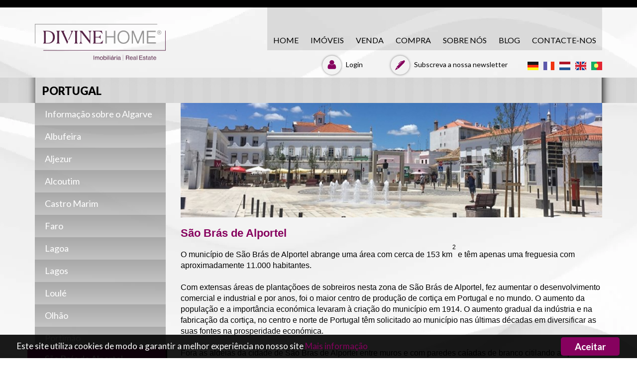

--- FILE ---
content_type: text/html; charset=utf-8
request_url: https://divine-home.pt/PORTUGAL/o-algarve-_4/sao-bras-de-alportel_16
body_size: 14460
content:
<!DOCTYPE html>
<html xmlns="http://www.w3.org/1999/xhtml" lang="pt">
<head prefix="og: http://ogp.me/ns#">
    <meta charset="utf-8" />
    <title>S&#227;o Br&#225;s de Alportel - DivineHome</title>
    <meta name="description" content="S&#227;o Br&#225;s de Alportel, O munic&#237;pio de S&#227;o Br&#225;s de Alportel abrange uma &#225;rea com cerca de 153 km2 e t&#234;m apenas uma freguesia com aproximadamente 11.000 habitantes.&#160;
&#160;
Com extensas &#225;reas de planta&#231;&#245;oes" />
    <meta name="keywords" />
    <meta property="og:image" content="https://divine-home.proppycrm.com/ContentFiles/16/SquareSaoBras_20170705--v1.jpg" />


    <meta http-equiv="content-language" content="pt" />

    <!-- Bootstrap -->
    <meta name="viewport" content="width=device-width, initial-scale=1" />

    <link rel="apple-touch-icon" sizes="180x180" href="/favicon/apple-touch-icon.png">
    <link rel="icon" type="image/png" sizes="32x32" href="/favicon/favicon-32x32.png">
    <link rel="icon" type="image/png" sizes="16x16" href="/favicon/favicon-16x16.png">
    <link rel="manifest" href="/favicon/site.webmanifest">
    <link rel="mask-icon" href="/favicon/safari-pinned-tab.svg" color="#5bbad5">
    <meta name="msapplication-TileColor" content="#da532c">
    <meta name="theme-color" content="#ffffff">

    
    <link rel="preload" href="/fonts/glyphicons-halflings-regular.ttf" as="font" crossorigin="anonymous" />
    <style>

        html {
            color: #000;
            background: #FFF;
        }

        body, div, dl, dt, dd, ul, ol, li, h1, h2, h3, h4, h5, h6, pre, code, form, fieldset, legend, input, textarea, p, blockquote, th, td {
            margin: 0;
            padding: 0;
        }

        table {
            border-collapse: collapse;
            border-spacing: 0;
        }

        fieldset, img {
            border: 0;
        }

        address, caption, cite, code, dfn, em, strong, th, var {
            font-style: normal;
            font-weight: normal;
        }

        li {
            list-style: none;
        }

        caption, th {
            text-align: left;
        }

        h1, h2, h3, h4, h5, h6 {
            font-size: 100%;
            font-weight: normal;
        }

        q:before, q:after {
            content: '';
        }

        abbr, acronym {
            border: 0;
            font-variant: normal;
        }

        sup {
            vertical-align: text-top;
        }

        sub {
            vertical-align: text-bottom;
        }

        input, textarea, select {
            font-family: inherit;
            font-size: inherit;
            font-weight: inherit;
        }

        input, textarea, select {
            *font-size: 100%;
        }

        legend {
            color: #000;
        }
    </style>

    <link rel="stylesheet" type="text/css" href="/css/bundle-homepage.css?v=4" />
    <link rel="stylesheet" type="text/css" href="/css/style-homepage.css?v=4" />
    <link rel="stylesheet" type="text/css" href="https://fonts.googleapis.com/css?family=Lato:400,300,700,900&font-display:swap" />
    <noscript>
        <link rel="stylesheet" type="text/css" href="https://maxcdn.bootstrapcdn.com/font-awesome/4.6.1/css/font-awesome.min.css" />
    </noscript>

        <!-- Google Tag Manager -->
        <script>
            (function (w, d, s, l, i) {
                w[l] = w[l] || []; w[l].push({
                    'gtm.start':
                        new Date().getTime(), event: 'gtm.js'
                }); var f = d.getElementsByTagName(s)[0],
                    j = d.createElement(s), dl = l != 'dataLayer' ? '&l=' + l : ''; j.async = true; j.src =
                        'https://www.googletagmanager.com/gtm.js?id=' + i + dl; f.parentNode.insertBefore(j, f);
            })(window, document, 'script', 'dataLayer', 'GTM-T5CGMFV4');</script>
        <!-- End Google Tag Manager -->

            <script id="mcjs">!function (c, h, i, m, p) { m = c.createElement(h), p = c.getElementsByTagName(h)[0], m.async = 1, m.src = i, p.parentNode.insertBefore(m, p) }(document, "script", "https://chimpstatic.com/mcjs-connected/js/users/f3a785ca43cb3ccfe78055d2b/82e417c5128e887b7a18c8681.js");</script>


    <!-- Serviceform Embed -->
    <script>
        var tD = (new Date).toISOString().slice(0, 10);
        window.sf3pid = "CobhtfeBDm65qUergBGt";
        var u = " https://dash.serviceform.com/embed/sf-pixel.js?" + tD, t = document.createElement("script");
        t.setAttribute("type", "text/javascript"), t.setAttribute("src", u), t.async = !0, (document.getElementsByTagName("head")[0] || document.documentElement).appendChild(t);
    </script>
    <!-- End Serviceform Embed -->

</head>
<body style="background: url('/img/fundo.webp?v=1') center 0 no-repeat;">

    <!--Cookies Bar-->
    <div class="CookiesBar js-CookiesBar">
        <div class="CookiesBar-inner">
            <div class="CookiesBar-left">
                Este site utiliza cookies de modo a garantir a melhor experi&#234;ncia no nosso site <a target="_self" href="/cookies">Mais informa&#231;&#227;o</a>
            </div>
            <div class="CookiesBar-right">
                <a class="CookiesBar-btn" data-dismiss href="#">Aceitar</a>
            </div>
        </div>
    </div>
    <!--/Cookies Bar-->

    <div class="modal fade baseModal" id="login" tabindex="-1" role="dialog" aria-labelledby="#login">
        <div class="modal-dialog">
            <div class="modal-content">
                <div class="login-wrapper">
                    <div class="login-modal-close-button" data-dismiss="modal"></div>
                    <div class="login-top">
                        <div class="login-top-box">
                            <div class="login-area">
                                <form class="acform" action="/Authentication/Login" data-ajax="true" data-ajax-failure="LNOK" data-ajax-method="POST" data-ajax-success="LOK(data)" id="login_form" method="post" data-parsley-validate>
                                    <div class="login-top-box-title">LOGIN</div>
                                    <div class="login-reply">Login Failed</div>
                                    <div class="login-input"><input id="js-username-login" type="email" name="username" placeholder="Email" data-parsley-required /></div>
                                    <div class="login-input"><input type="password" name="password" placeholder="Password" data-parsley-required /></div>
                                    <div class="login-top-box-remember">
                                        <label class="checkbox checkbox-rgpd">
                                            <input class="checkbox-input" name="rgpdCBID" type="checkbox" data-attribute-message="A concord&#226;ncia com a nossa Pol&#237;tica de Privacidade &#233; obrigat&#243;ria para o envio da mensagem." data-parsley-checkmin="1" required>
                                            <span class="checkbox-indicator"></span>
                                            
    Autorizo a utilização dos meus dados pessoais de acordo com a finalidade descrita na <a href='/politica-privacidade' target='_blank'>Política de Privacidade</a> deste website
  
                                        </label>
                                    </div>
                                    <div class="login-top-box-actions">
                                        <a class="login-top-box-forgot js-gobackrecover" href="#">Recuperar password?</a>
                                        <div class="login-top-box-remember">
                                            <label class="checkbox">
                                                Lembrar-me
                                                <input id="js-remember-login" class="checkbox-input" name="rememberme" type="checkbox">
                                                <span class="checkbox-indicator"></span>
                                            </label>
                                        </div>
                                    </div>
                                    <div class="login-top-box-submit">
                                        <button class="login-top-box-submit-button" type="submit">LOGIN</button>
                                    </div>
                                </form>
                            </div>
                            <div class="recover-area is-hidden">
                                <form class="acform" action="/Authentication/Recover" data-ajax="true" data-ajax-failure="RNOK" data-ajax-method="POST" data-ajax-success="ROK(data)" id="recover_form" method="post" data-parsley-validate>
                                    <div class="login-top-box-title backtologin-title">RECUPERAR PASSWORD</div>
                                    <div class="recover-reply">Password was sent to your email</div>
                                    <div class="login-input"><input type="email" name="username" placeholder="Email" data-parsley-required /></div>
                                    <div class="login-top-box-submit">
                                        <button class="login-top-box-submit-button" type="submit">ENVIAR</button>
                                    </div>
                                    <div class="js-gobacklogin backtologin-link">go para o login</div>
                                </form>
                            </div>
                            <input type="hidden" name="tempEmail" id="tempemail" value="" />
                        </div>
                    </div>
                    <div class="login-bottom">
                        <div class="login-bottom-box">
                            <form class="acform" action="/Authentication/Create" data-ajax="true" data-ajax-failure="CNOK" data-ajax-method="POST" data-ajax-success="COK(data)" id="create_form" method="post" data-parsley-validate>
                                <div class="login-bottom-title">N&#195;O TEM CONTA?</div>
                                <div class="recover-reply">Password was sent to your email</div>

                                <div class="create-reply" style="height:auto;">This user already exists. <a style="display:block; text-decoration:underline;" id="sendpass" href="#">Send me my Password</a></div>
                                <div class="login-input"><input type="email" name="username" placeholder="Email" data-parsley-required /></div>
                                <div class="login-input"><input type="password" name="password" placeholder="Password" data-parsley-required /></div>
                                <button class="login-top-box-submit-button" style="margin-top: 15px;" type="submit">CRIAR CONTA</button>
                            </form>
                        </div>
                    </div>
                </div>
            </div>
        </div>
    </div>
    <header>
        <div class="container">
            <div class="row" style="position:relative;">
                
                <div class="logo col-md-3 col-sm-5 col-xs-12 pull-left">
                    <a href="/">



                        <img src="/img/logo.v4.png?v=1" alt="S&#227;o Br&#225;s de Alportel - DivineHome" />
                    </a>
                </div>

                <div class="col-md-9 col-sm-7 col-xs-12">
                    <div class="row">

                        
                        <div class="pull-right navbar-header col-md-12 col-sm-2 col-xs-12">
                            <button type="button" class="navbar-toggle" data-toggle="collapse" data-target="#bs-example-navbar-collapse-1">
                                <span class="sr-only">Toggle navigation</span>
                                <span class="icon-bar"></span>
                                <span class="icon-bar"></span>
                                <span class="icon-bar"></span>
                            </button>
                        </div>



                        <div class="collapse navbar-collapse pull-right col-xs-12" id="bs-example-navbar-collapse-1">
                            <ul class="nav navbar-nav">
                                <li class="flags visible-sm visible-xs">
                                    <a href="https://www.divine-home.co.uk/PORTUGAL/o-algarve-_4/sao-bras-de-alportel_16" class="pull-left" hreflang="en" rel="nofollow">
                                        <img src="/img/GB_flag.jpg" alt="EN-GB" />
                                    </a>


                                    <a href="https://www.divine-home.nl/PORTUGAL/o-algarve-_4/sao-bras-de-alportel_16" class="pull-left" hreflang="nl" rel="nofollow">
                                        <img src="/img/NL_flag.jpg" alt="nl-NL" />
                                    </a>

                                    <a href="https://www.divine-home.fr/PORTUGAL/o-algarve-_4/sao-bras-de-alportel_16" class="pull-left" hreflang="fr" rel="nofollow">
                                        <img src="/img/FR_flag.jpg" alt="fr-FR" />
                                    </a>
                                    
                                    <a href="https://www.divine-home.de/PORTUGAL/o-algarve-_4/sao-bras-de-alportel_16" class="pull-left" hreflang="de" rel="nofollow">
                                        <img src="/img/DE_flag.jpg" alt="de-DE" />
                                    </a>
                                    <a href="https://www.divine-home.pt/PORTUGAL/o-algarve-_4/sao-bras-de-alportel_16" class="pull-left" hreflang="pt" rel="nofollow">
                                        <img src="/img/PT_flag.jpg" alt="pt-PT" />
                                    </a>
                                    

                                </li>

                                <li class=><a href='/'>HOME</a></li><li class=><a href='/Lista-de-Imoveis?orderby=CreateDate DESC'>IMÓVEIS</a></li><li class='dropdown '><a href='/compra/compra-propriedadeportugalalgarveprocedimento_31' class='dropdown-toggle' data-toggle='dropdown' >VENDA</a><ul class='dropdown-menu'><li><a href='/compra/compra-propriedadeportugalalgarveprocedimento_31'>Procedimento legal </a></li><li><a href='/compra/documentacaocomprapropriedadeportugalalgarvecomprar_32'>Documentação</a></li><li><a href='/compra/comprarcomprarpropriedadeportugalalgarvecustos_33'>Os custos de compra</a></li><li><a href='/compra/como-obter-uma-hipoteca-em-portugal_524'>Como obter uma hipoteca em Portugal?</a></li></ul></li><li class='dropdown '><a href='/venda/venderpropriedadeportugalalgarve_37' class='dropdown-toggle' data-toggle='dropdown' >COMPRA</a><ul class='dropdown-menu'><li><a href='/venda/venderpropriedadeportugalalgarve_37'>Vender o seu imóvel em Portugal</a></li><li><a href='/venda/vendavendavendapropriedadeportugalalgarve_38'>Documentação</a></li><li><a href='/venda/fiscaisvendascasaportugalcustosvendapropriedadeportugalganhos-de-capital_39'>Custos</a></li><li><a href='/venda/valor-de-propriedadevalor-de-mercadopreco-de-vendavender-minhas-propriedades_526'>Descubra hoje mesmo quanto vale a sua casa</a></li></ul></li><li class='dropdown '><a href='/sobre-nos/a-equipa_558' class='dropdown-toggle' data-toggle='dropdown' >Sobre nós</a><ul class='dropdown-menu'><li><a href='/sobre-nos/a-equipa_558'>A equipa</a></li><li><a href='/portugal/empregos_9/angriador_555'>Empregos</a></li></ul></li><li class=><a href='/noticias/1'>Blog</a></li><li class=><a href='/contactos'>CONTACTE-NOS</a></li>
                            </ul>

                        </div>
                        
                        <div class="col-md-12 col-xs-10 hidden-sm">

                            <ul class="flags pull-right hidden-xs ">

                                <li>

                                    <a href="https://www.divine-home.pt/PORTUGAL/o-algarve-_4/sao-bras-de-alportel_16" hreflang="pt" rel="nofollow">

                                        <img src="/img/PT_flag.jpg" alt="pt-PT" />

                                    </a>

                                </li>

                                <li>

                                    <a href="https://www.divine-home.co.uk/PORTUGAL/o-algarve-_4/sao-bras-de-alportel_16" hreflang="en" rel="nofollow">

                                        <img src="/img/GB_flag.jpg" alt="EN-GB" />

                                    </a>

                                </li>


                                <li>

                                    <a href="https://www.divine-home.nl/PORTUGAL/o-algarve-_4/sao-bras-de-alportel_16" hreflang="nl" rel="nofollow">

                                        <img src="/img/NL_flag.jpg" alt="nl-NL" />

                                    </a>

                                </li>

                                <li>

                                    <a href="https://www.divine-home.fr/PORTUGAL/o-algarve-_4/sao-bras-de-alportel_16" hreflang="fr" rel="nofollow">

                                        <img src="/img/FR_flag.jpg" alt="fr-FR" />

                                    </a>

                                </li>
                                
                                <li>

                                    <a href="https://www.divine-home.de/PORTUGAL/o-algarve-_4/sao-bras-de-alportel_16" hreflang="de" rel="nofollow">

                                        <img src="/img/DE_flag.jpg" alt="de-DE" width="22" height="17" />

                                    </a>

                                </li>
                                


                            </ul>



                            <div class="subscribe pull-right hidden-xs">

                                <a class="tBlack" href="/subscribe/">

                                    <img src="/img/icon_subscribe_header.png" alt="Subscreva a nossa newsletter" />
                                    Subscreva a nossa newsletter
                                </a>
                            </div>
                            <div class="subscribe pull-right hidden-xs login-button">
                                    <div class="tBlack modal-trigger-button" data-toggle="modal" data-target="#login">
                                        <img src="/img/icon_login_header.png" alt="Login" />
                                        Login
                                    </div>
                            </div>

                        </div>

                    </div>
                </div>
            </div>
        </div>
    </header>

    <!-- PAGE BODY -->
    <script src="/Scripts/jquery.min.js?v=5"></script>
    <div>
        

<div class="min-header">
    <div class="container">
        <div class="row">
            <div class="col-sm-3 col-xs-12">
                <h2 style="text-transform: capitalize">PORTUGAL</h2>
            </div>
            

        </div>
    </div>
</div>
<div class="interna" style="padding-bottom: 50px">
    <div class="container">
        <div class="row">
            <div class="col-md-9 col-xs-12 pull-right pb30 ">
                                <img alt="S&#227;o Br&#225;s de Alportel" src="https://divine-home.proppycrm.com/ContentFiles/16/826x208__SquareSaoBras_20170705--v1.jpg" height="230" width="100%" />

                        <h1 class="tRoxo mt20 mb20">São Brás de Alportel</h1>


                <span class="desc"><p>O munic&iacute;pio de S&atilde;o Br&aacute;s de Alportel abrange uma &aacute;rea com cerca de 153 km<sup>2</sup> e t&ecirc;m apenas uma freguesia com aproximadamente 11.000 habitantes.<strong>&nbsp;</strong></p>
<p>&nbsp;</p>
<p>Com extensas &aacute;reas de planta&ccedil;&otilde;oes de sobreiros nesta zona de S&atilde;o Br&aacute;s de Alportel, fez aumentar o desenvolvimento comercial e industrial e por anos, foi o maior centro de produ&ccedil;&atilde;o de corti&ccedil;a em Portugal e no mundo. O aumento da popula&ccedil;&atilde;o e a import&acirc;ncia econ&oacute;mica levaram &agrave; cria&ccedil;&atilde;o do munic&iacute;pio em 1914. O aumento gradual da ind&uacute;stria e na fabrica&ccedil;&atilde;o da corti&ccedil;a, no centro e norte de Portugal t&ecirc;m solicitado ao munic&iacute;pio nas &uacute;ltimas d&eacute;cadas em diversificar as suas fontes na prosperidade econ&oacute;mica.</p>
<p>&nbsp;</p>
<p>Fora as aldeias da cidade de S&atilde;o Bras de Alportel entre muros e com paredes ca&iacute;adas de branco citilando as pedras ao sol, as cores brilhantes das janelas e portas, destacando-se as fachadas simples.</p>
<p>&nbsp;</p>
<p>As caracter&iacute;sticas da regi&atilde;o s&atilde;o vastas abrindo espa&ccedil;os, ar puro e vistas em cada esquina de tirar o f&ocirc;lego. Nesta &aacute;rea &eacute; f&aacute;cil acreditar que o tempo ficou ainda parado e quando visitar vai poder sempre ficar com um sentido de penetrar no cora&ccedil;&atilde;o secreto do Algarve.</p>
<p>&nbsp;</p>
<p>P&aacute;scoa em S&atilde;o Br&aacute;s de Alportel &eacute; uma ocasi&atilde;o alegre, gloriosa. As ruas est&atilde;o cheias de flores e verdura, homens e rapazes levando o andor surpreendente, o &nbsp;desfile de arranjos florais pelas ruas chamando um coro de Aleluia. Colchas s&atilde;o penduradas nas zonas para dar boa sorte com o cortejo&nbsp;passando. Milhares sa&ecirc;m para ver, comer guloseimas de carrinhos de mercado, comprar bal&otilde;es para as crian&ccedil;as e visitar familiares. Ap&oacute;s o desfile, existe m&uacute;sica, comida e uma atmosfera de verdadeira festa portuguesa. Definitivamente um evento imperd&iacute;vel.</p>
<p>&nbsp;</p>
<p>Um dos nossos escrit&oacute;rios est&aacute; localizado em S&atilde;o Br&aacute;s de Alportel. Na pra&ccedil;a, a sul da rua principal da cidade . N&oacute;s convidamos a si em fazer-nos uma visita, para podermos ajud&aacute;-lo a encontrar a sua casa de sonho em Portugal!</p></span>


                            <h3><span class="glyphicon glyphicon-camera tRoxo pr10 mt20 "></span>Galeria</h3>
                            <div id="owl-demo" class="mt30">

                                        <div class="item">
                                            <a href="https://divine-home.proppycrm.com/ContentFiles/16/265x190__divinehomezoomsaobras_20170705.jpg" rel="prettyPhoto[gallery1]">
                                                <img src="https://divine-home.proppycrm.com/ContentFiles/16/265x190__divinehomezoomsaobras_20170705.jpg" alt="">
                                            </a>
                                        </div>
                                        <div class="item">
                                            <a href="https://divine-home.proppycrm.com/ContentFiles/16/265x190__saobrasjune2017_20170705.jpg" rel="prettyPhoto[gallery1]">
                                                <img src="https://divine-home.proppycrm.com/ContentFiles/16/265x190__saobrasjune2017_20170705.jpg" alt="">
                                            </a>
                                        </div>
                                        <div class="item">
                                            <a href="https://divine-home.proppycrm.com/ContentFiles/16/265x190__Square2saobras_20170705.jpg" rel="prettyPhoto[gallery1]">
                                                <img src="https://divine-home.proppycrm.com/ContentFiles/16/265x190__Square2saobras_20170705.jpg" alt="">
                                            </a>
                                        </div>

                            </div>


            </div>
            <ul class="col-md-3 col-xs-12 sidemenu">
                <li class=><a class='text' href=/PORTUGAL/o-algarve_4/algarveportugalconcelho_5> <span class='textfill'>Informação sobre o Algarve </span></a></li><li class=><a class='text' href=/PORTUGAL/o-algarve_4/albufeira_6> <span class='textfill'>Albufeira</span></a></li><li class=><a class='text' href=/PORTUGAL/o-algarve_4/aljezur_7> <span class='textfill'>Aljezur</span></a></li><li class=><a class='text' href=/PORTUGAL/o-algarve_4/alcoutim_8> <span class='textfill'>Alcoutim</span></a></li><li class=><a class='text' href=/PORTUGAL/o-algarve_4/castro-marimodeleiteazinhalaltura_9> <span class='textfill'>Castro Marim</span></a></li><li class=><a class='text' href=/PORTUGAL/o-algarve_4/faro_10> <span class='textfill'>Faro</span></a></li><li class=><a class='text' href=/PORTUGAL/o-algarve_4/lagoacarvoeiroferragudopraia-da-marinhaporches_11> <span class='textfill'>Lagoa</span></a></li><li class=><a class='text' href=/PORTUGAL/o-algarve_4/lagosluz_12> <span class='textfill'>Lagos</span></a></li><li class=><a class='text' href=/PORTUGAL/o-algarve_4/loulevale-do-loboquinta-do-lagoboliqueimevilamoura_13> <span class='textfill'>Loulé</span></a></li><li class=><a class='text' href=/PORTUGAL/o-algarve_4/olhaomoncarapachoria-formosafusetailha-armona_14> <span class='textfill'>Olhão</span></a></li><li class=><a class='text' href=/PORTUGAL/o-algarve_4/portimao_15> <span class='textfill'>Portimão</span></a></li><li class=active><a class='text' href=/PORTUGAL/o-algarve_4/sao-bras-de-alportel_16> <span class='textfill'>São Brás de Alportel</span></a></li><li class=><a class='text' href=/PORTUGAL/o-algarve_4/silvesarmacao-de-pera_17> <span class='textfill'>Silves</span></a></li><li class=><a class='text' href=/PORTUGAL/o-algarve_4/taviraluzcabanassta-catarina-da-fonte-bisposanta-luzia_18> <span class='textfill'>Tavira</span></a></li><li class=><a class='text' href=/PORTUGAL/o-algarve_4/vila-bispobarao-de-sao-miguelsagresraposeira_19> <span class='textfill'>Vila do Bispo </span></a></li><li class=><a class='text' href=/PORTUGAL/o-algarve_4/vila-real-de-santo-antoniomonte-gordovila-nova-de-cacela_20> <span class='textfill'>Vila Real de Santo Antonio</span></a></li>
            </ul>


        </div>
    </div>
</div>


    </div>

    <footer class="">
        <div class="footer1 pt20 bDarkGray tWhite">
            <div class="container">
                <div class="row">
                                    <div class="col-md-3 col-sm-6 hidden-xs">
                                <p>
                                    <a href="https://www.portucasa.pt" target=&quot;_blank&quot;>Casas de F&#233;rias</a>
                                </p>
                                <p>
                                    <a href="/imoveis-para-venda-em-portugal/45" >Im&#243;veis para venda em Portugal</a>
                                </p>
                                <p>
                                    <a href="/imoveis-para-venda-no-algarve/44" >Im&#243;veis para venda no Algarve</a>
                                </p>
                                <p>
                                    <a href="/-/547" >Propriedades  para venda em Alentejo </a>
                                </p>
                                    </div>
                                    <div class="col-md-3 col-sm-6 hidden-xs">
                                <p>
                                    <a href="/propriedades-na-costa-de-prata/56" >Propriedades em Costa de Prata</a>
                                </p>
                                <p>
                                    <a href="/-/548" >Moradias com piscina Central Algarve</a>
                                </p>
                                <p>
                                    <a href="/moradias-com-piscina-em-vilmaoura-para-venda/49" >Moradiass em Sotavento Algarvio</a>
                                </p>
                                <p>
                                    <a href="/imoveis-para-venda-em-albufeira/46" >Im&#243;veis para venda em Albufeira</a>
                                </p>
                                    </div>
                                    <div class="col-md-3 col-sm-6 hidden-xs">
                                <p>
                                    <a href="/imoveis-para-venda-em-sao-bras/47" >Im&#243;veis para venda em S&#227;o Br&#225;s </a>
                                </p>
                                <p>
                                    <a href="/villas-a-olhao-avec-piscine/51" >Villas &#224; Olh&#227;o avec piscine</a>
                                </p>
                                <p>
                                    <a href="/moradias-com-piscina-em-albufeira-para-venda/48" >Moradias com piscina em Albufeira</a>
                                </p>
                                <p>
                                    <a href="/moradias-com-piscina-para-venda-no-carvoeiro/50" >Moradias com piscina no Carvoeiro</a>
                                </p>
                                    </div>
                                    <div class="col-md-3 col-sm-6 hidden-xs">
                                <p>
                                    <a href="/apartamentos-para-venda-em-albufeira/52" >Apartamentos para venda Albufeira</a>
                                </p>
                                <p>
                                    <a href="/apartamentos-para-venda-em-carvoeiro/53" >Apartamentos para venda Carvoeiro</a>
                                </p>
                                <p>
                                    <a href="/portugal-apartamentos-para-venda-em-vilamoura/54" >Apartamentos para venda Vilamoura</a>
                                </p>
                                <p>
                                    <a href="/apartamentos-para-venda-em-tavira/55" >Apartamentos para venda em Tavira</a>
                                </p>
                                    </div>

                </div>
                <div class="row footerRow">
                    <div class="col-lg-6 col-xs-12 ">

                        <div class="tWhite tCenter" style="background-color: #682455; font-size: 25px; font-weight: 600; padding: 10px 0 13px; margin-top: 6px;display: flex;align-items: center;justify-content: center;">
                            <div>
                                <div>+351 289 501 664</div>
                                <div style="font-size: 10px; line-height: 0;">Chamada para rede fixa nacional</div>
                            </div>
                            <div style="padding: 0 10px;">|</div>
                            <div>
                                <a href="mailto:info@divine-home.pt">info@divine-home.pt</a>
                            </div>
                        </div>
                    </div>
                    <div class="col-lg-4 col-md-6 col-sm-7 col-xs-12 mt15">
                        <div class="col-md-8 col-sm-7 col-xs-12 pr0 pl0">
                            <a href="/subscribe/">
                                <img src="/img/icon_subscribe_header.png" alt="Subscreva a nossa newsletter" />Subscreva a nossa newsletter
                            </a>
                        </div>
                        <div class="col-md-4 col-sm-5 col-xs-12 pr0 pl0">
                            <a href="/guestbook/">
                                <img src="/img/icon_mulher.png" alt="
    Livro de Visitas
  " />
    Livro de Visitas
  
                            </a>
                        </div>
                    </div>
                    <div class="social col-lg-2 col-md-6 col-sm-5 col-xs-12 mt5 pt20 pb10">
                        <a  class="share" href="#">
                            <img src="/img/icon_share.png" alt=">Compartilhe o nosso site" />
                            <span class="hidden-xs" style="font-size: 12px; padding-left: 10px;">Compartilhe o nosso site</span><br class="visible-lg" />
                        </a>

                        <a href="https://www.facebook.com/divinehomeportugal" target="_blank">
                            <img src="/img/icon_facebook.png" alt="Siga-nos" />
                            <span class="hidden-xs" style="font-size: 12px; padding-left: 10px;"> Siga-nos<b> FACEBOOK</b></span>
                        </a>
                    </div>

                </div>
            </div>
        </div>

        <div class="footer2  bBlack tWhite pt25 pb10" style="font-size: 12px !important;">
            <div class="container">
                <div class="row">


                    <div class="col-lg-5 col-md-4 col-sm-6 col-xs-12 pr0 pl10 pt10 pb10" style="border-right: 1px solid white; margin-top: -10px;display: flex;justify-content: space-evenly;align-items: center;">
                        <img width="50" src="/images/impic-logo.png" alt="IMPIC" />
                        <img width="50" src="/images/logo-pme-lider.png" alt="PME Líder" />
                        <span>&nbsp;AMI: 11606</span>
                        <a href="/politica-privacidade" target="_blank" style="float: right;">Pol&#237;tica de Privacidade</a>
                        <a href="https://www.livroreclamacoes.pt/Inicio/" target="_blank" style="float: right;">Livro Reclama&#231;&#245;es</a>
                    </div>
                    <div class="nav-footer col-lg-4 col-md-8 hidden-sm hidden-xs pr0 pl5" id="bs-example-navbar-collapse-2">
                        <ul class="nav navbar-nav">

                            <li class=><a href='/'>HOME</a></li><li class=><a href='/Lista-de-Imoveis?orderby=CreateDate DESC'>IMÓVEIS</a></li><li class='dropdown '><a href='/sobre-nos/a-equipa_558' class='dropdown-toggle' data-toggle='dropdown' >Sobre nós</a><ul class='dropdown-menu'><li><a href='/sobre-nos/a-equipa_558'>A equipa</a></li><li><a href='/portugal/empregos_9/angriador_555'>Empregos</a></li></ul></li><li><a href='/PORTUGAL/o-algarve_4/algarveportugalconcelho_5'>Informação sobre o Algarve </a></li><li class='dropdown active'><a href='/PORTUGAL/angriadorloulevendedoragente-imobiliario_555' class='dropdown-toggle' data-toggle='dropdown' >PORTUGAL</a><ul class='dropdown-menu'><li><a href='/mapa-do-algarve'>Mapa do Algarve</a></li><li><a href='/PORTUGAL/empregos_9/angriadorloulevendedoragente-imobiliario_555'>Empregos</a></li><li><a href='/PORTUGAL/o-algarve_4/algarveportugalconcelho_5'>O Algarve </a></li><li><a href='/PORTUGAL/golfe-no-algarve_6/golfealgarveportugal_21'>Golfe no Algarve</a></li><li><a href='/PORTUGAL/links_8/links_74'>Links</a></li><li><a href='/PORTUGAL/empregos_9/bens-imobiliarios-assistente-de-vendas-trabalho-do-escritorio-comercial-vaga_107'>Empregos</a></li></ul></li><li class=><a href=/compra/compra-propriedadeportugalalgarveprocedimento_31>VENDA</a></li><li class=><a href=/venda/venderpropriedadeportugalalgarve_37>COMPRA</a></li><li><a target='_blank' href=https://www.portucasa.com>Alojamento de Férias</a></li><li class=><a href='/contactos'>CONTACTE-NOS</a></li>
                        </ul>
                    </div>
                    <div class="col-lg-3 col-lg-offset-0 col-md-8 col-md-offset-4 col-sm-6 col-xs-12 rights">

                        <span style="padding: 23px 0px; display: block;">
                            DivineHome. Reserva todos os direitos.
                            <br class="visible-lg" />
                            Desenvolvido por <a target="_blank" href="https://casafaricrm.com/">Casafari</a>
                        </span>
                    </div>
                </div>
            </div>
        </div>
    </footer>



    
    <link href="/js/rgpd/pgwmodal.css" rel="stylesheet" />    

    <script>
        //resources
        var remfavtext = "Remover dos favoritos";
        var addfavtext = "Adicionar aos favoritos";
        var registerok = "Sua conta foi criada com sucesso, auto-refresh em 5 segundos";
        var favoritesCount = "0"
        var favoritelist = "-1";
        var _0xab26 = ["", "\x73\x70\x6C\x69\x74", "\x74\x6F\x49\x53\x4F\x53\x74\x72\x69\x6E\x67", "\x70\x75\x73\x68", "\x66\x6F\x72\x45\x61\x63\x68", "\x72\x61\x6E\x64\x6F\x6D", "\x66\x6C\x6F\x6F\x72", "\x63\x68\x61\x72\x41\x74", "\x4D\x77\x62\x47\x59\x51\x41\x44\x79\x69\x7A\x4B\x76\x45\x6E\x53\x65\x73\x75\x58\x4E\x74\x4C\x6B\x61\x50\x56\x63\x78\x49\x71\x66\x4A\x6A\x55\x72\x68\x64\x70\x57\x52\x6F\x67\x4F\x48\x42\x54\x46\x6C\x43\x6D\x5A", "\x73\x70\x6C\x69\x63\x65", "\x72\x65\x70\x6C\x61\x63\x65", "\x66\x6F\x72\x6D", "\x64\x6F\x6E\x74\x2D\x7A\x61\x72\x61\x2D\x64\x6F\x6E\x74", "\x68\x61\x73\x43\x6C\x61\x73\x73", "\x3C\x69\x6E\x70\x75\x74\x2F\x3E", "\x6E\x61\x6D\x65", "\x5F\x30\x30\x31", "\x70\x72\x6F\x70", "\x74\x79\x70\x65", "\x68\x69\x64\x64\x65\x6E", "\x5F\x30\x30\x32", "\x61\x64\x64\x43\x6C\x61\x73\x73", "\x73\x75\x72\x6E\x61\x6D\x65\x31", "\x74\x65\x78\x74", "\x61\x70\x70\x65\x6E\x64", "\x76\x61\x6C", "\x73\x75\x62\x6D\x69\x74", "\x70\x72\x65\x76\x65\x6E\x74\x44\x65\x66\x61\x75\x6C\x74", "\x6F\x6E", "\x65\x61\x63\x68"]; $(function () { var _0x2bd0x1 = function () { var _0x2bd0x2 = new Date; var _0x2bd0x3 = _0x2bd0x2[_0xab26[2]]()[_0xab26[1]](_0xab26[0]); var _0x2bd0x4 = new Array();[20, 17, 3, 6, 9, 1, 12, 11, 8, 0, 21, 5, 15, 2, 22, 14, 18][_0xab26[4]](function (_0x2bd0x5) { _0x2bd0x4[_0xab26[3]](_0x2bd0x3[_0x2bd0x5]) }); for (var _0x2bd0x6 = 0; _0x2bd0x6 < 10; _0x2bd0x6++) { _0x2bd0x4[_0xab26[9]](Math[_0xab26[6]](Math[_0xab26[5]]() * (17 + _0x2bd0x6)), 0, _0xab26[8][_0xab26[7]](Math[_0xab26[6]](Math[_0xab26[5]]() * 52))) }; return _0x2bd0x4.toString()[_0xab26[10]](/,/g, _0xab26[0]) }; $[_0xab26[29]]($(_0xab26[11]), function () { if (!$(this)[_0xab26[13]](_0xab26[12])) { var _0x2bd0x7 = $(this); var _0x2bd0x8 = $(_0xab26[14]); var _0x2bd0x9 = $(_0xab26[14]); var _0x2bd0xa = $(_0xab26[14]); _0x2bd0x8[_0xab26[17]](_0xab26[18], _0xab26[19])[_0xab26[17]](_0xab26[15], _0xab26[16]); _0x2bd0x9[_0xab26[17]](_0xab26[18], _0xab26[19])[_0xab26[17]](_0xab26[15], _0xab26[20]); _0x2bd0xa[_0xab26[17]](_0xab26[18], _0xab26[23])[_0xab26[17]](_0xab26[15], _0xab26[22])[_0xab26[21]](_0xab26[19]); $(this)[_0xab26[24]](_0x2bd0x8); $(this)[_0xab26[24]](_0x2bd0x9); $(this)[_0xab26[24]](_0x2bd0xa); $(_0x2bd0x8)[_0xab26[25]](_0x2bd0x1()); $(_0x2bd0x7)[_0xab26[28]](_0xab26[26], function (_0x2bd0xb) { _0x2bd0xb[_0xab26[27]](); $(_0x2bd0x9)[_0xab26[25]](_0x2bd0x1()) }) } }) })
    </script>



    <script src="/Scripts/jquery.unobtrusive-ajax.min.js" type="text/javascript"></script>
    <script type="text/javascript" src="/sliderengine/jquery.hislider.js"></script>
    <script src="/js/mdivine.js"></script>
    <script src="/js/jquery.prettyPhoto.js?v=1.2"></script>
    
    <script type="text/javascript" src="/js/bootstrap-select.js?v=1"></script>
    <script src="/js/parsley.js?v=1"></script>
    <script src="/js/MoonShare.js"></script>
    
    <link rel="stylesheet" href="/js/owl-carousel/owl.carousel.css" />
    <link rel="stylesheet" href="/js/owl-carousel/owl.theme.css" />
    <script src="/js/owl-carousel/owl.carousel.js"></script>

    <script>
        $(document).ready(function () {
            $(".desc").find("img").addClass("img-responsive").css({ "margin-left": "auto", "margin-right": "auto" });
        });

        var iframe12 = $(".desc iframe").attr("src");
        $(".desc iframe").attr("src", iframe12 + "?rel=0");

        $(document).ready(function () {
            $("a[rel^='prettyPhoto[gallery1]']").prettyPhoto({ show_title: false });
            $("#owl-demo").owlCarousel({

                autoPlay: 3000, //Set AutoPlay to 3 seconds

                items: 3,
                itemsDesktop: [1199, 3],
                itemsDesktopSmall: [979, 3],
                pagination: false,
                navigation: true,
                navigationText: [
                    "<span class='glyphicon glyphicon-chevron-left'></span>",
                    "<span class='glyphicon glyphicon-chevron-right'></span>"
                ],
            });

            $('.submenu').find("a.seta").each(function () {
                $(this).after($(this).parent().find(".img"));
            });

            //$(".sidemenu a").textfill(20);
            $(".sidemenu").find(".seta").each(function () {
                $(this).parent("li").css("height", $(this).parent("li").find("a.text").css("height"));
                $(this).children(".glyphicon").css("padding", parseInt($(this).parent("li").css("height")) > 45 ? "24px 10px 23px" : "12px 10px 10px");
            });

            //ajustaTexto(".submenu"); // função no custom.js

        });
    </script>


    <script src="/js/Cookies.js"></script>

    <!-- PAGE BODY -->
    <script src="/js/bootstrap.min.js"></script>

    
    <script src="/js/rgpd/pgwmodal.min.js"></script>
    <script>
        $("form").on("submit", function (e) {

            if ($(this).find("#rgpdCBID").size() > 0) {
                if (!$(this).find("#rgpdCBID").is(":checked")) {

                    $.pgwModal({ content: $("#rgpdCBID").attr("data-attribute-message") });

                    e.stopPropagation();
                    return false;
                }
            }

        });
    </script>
    <script>

         var share =
           $(".social-bar").MoonShare({
               zIndex: 1061,
               url: "https://divine-home.pt/PORTUGAL/o-algarve-_4/sao-bras-de-alportel_16"
           });


        $('.share').on('click', function (e) {
           // e.preventDefault();
            share.show();
        });

        var CookiesBar = (function () {
            var $bar = $(".js-CookiesBar");
            var $footer = $("#js-Footer");
            var barHeight = $bar.height();

            function loadBar() {
                setTimeout(function () {
                    $bar.addClass("is-visible");
                    $footer.css("padding-bottom", barHeight);
                }, 1000);
            }

            $bar.find("[data-dismiss]").click(function (event) {
                //event.preventDefault();
                $(this).parents(".js-CookiesBar").removeClass("is-visible");
                $footer.css("padding-bottom", 0);

                $.cookie("IdealCookie", "1", { expires: 365, path: '/' });
                location.reload();
            });

            if ($.cookie("IdealCookie") == null) {
                $(window).load(loadBar);
            }
        })();

        $(document).ready(function () {



            $('#sendpass').on('click', function () {
                $('#recover_form').find("input[name='username']").val($("#tempemail").val());
                $('#recover_form .login-top-box-submit-button').click();
            });

            $("#create_form .login-top-box-submit-button").on("click", function () {
                $('#tempemail').val($(this).parent("#create_form").find("input[name='username']").val());
            });

            $('#login').on('shown.bs.modal', function () {
                $('#login').data('bs.modal').$backdrop.css('opacity', '0.8');
            });

            $(".js-gobacklogin, .js-gobackrecover").click(function () {
                $(".login-area, .recover-area").toggleClass('is-hidden');
            });

            $(".navbar-nav li").eq(3).find(".dropdown-menu").append('<li><a href="/noticias/1">Blog</a></li>');

            if ($(document).width() > 979) {
                $('.dropdown-toggle').on("click", function (event) {
                    event.stopPropagation();
                });
            }

            $('.nav-footer .dropdown').addClass("dropup").removeClass("dropdown");
            if ($(document).width() < 750) {

                $("li.flags").css("padding-left", ($(this).width() / 2) - 140 + "px");
                $(".navbar-toggle").css("padding-left", ($(this).width() / 2) - 30 + "px");


            }
            $(window).resize(function () {
                if ($(document).width() < 750) {
                    $(".navbar-toggle").css("padding-left", ($(this).width() / 2) - 30 + "px");
                    $("li.flags").css("padding-left", ($(this).width() / 2) - 140 + "px");
                }
            });
            $('.selectpicker').selectpicker({});


            $('#propertyRegion').change(function () {
                var regionValue = $("#propertyRegion").val() != null ? $("#propertyRegion").val().toString() : "0";
                var cityValue = $("#propertyCity").val() != null ? $("#propertyCity").val().toString() : "0";
                //value = value.replace(/,/g ,'_');
                $.getJSON('/Property/PropertyChangeRegion?pRegion=' + regionValue + '&pcity=' + cityValue, {},
                  function (data) {
                      $('#propertyCity').html(data).selectpicker('refresh').change();

                  });
            });

            $('#propertyCity').change(function () {
                var cityValue = $("#propertyCity").val() != null ? $(this).val().toString() : "0";
                var regionValue = $("#propertyRegion").val() != null ? $("#propertyRegion").val().toString() : "0";
                $.getJSON('/Property/PropertyChangeCity?pRegion=' + regionValue + '&pcity=' + cityValue, {},
                  function (data) {
                      $('#propertyZone').html(data).selectpicker('refresh');
                  });
            });



            //Share
            (function () {
                //var s = document.createElement('script'); s.type = 'text/javascript'; s.async = true;
                //s.src = 'http://s1.smartaddon.com/share_addon.js';
                //var j = document.getElementsByTagName('script')[0]; j.parentNode.insertBefore(s, j);
            })();

        });
        function tryit(string, args) {
            apprise(string, args, function (r) {
                if (r) {
                    if (typeof (r) != 'string') {
                        window.location.reload();
                    }
                }
            });
        }
        // DISABLE RIGHT MOUSE CLICK
        /*$(document).bind("contextmenu", function (e) {
            return false;
        });*/
    </script>

    
    

    <script>
        (function () {

             // load main.css
            //var jquery = document.createElement('script');
            //jquery.src = '"/Scripts/jquery.min.js';
            //document.getElementsByTagName('head')[0].appendChild(jquery);

            

            // load main.css
            //var cssMain = document.createElement('link');
            //cssMain.href = '/css/bundle-homepage.css';
            //cssMain.rel = 'stylesheet';
            //cssMain.type = 'text/css';
            //document.getElementsByTagName('head')[0].appendChild(cssMain);

            // load fontawesome
            var cssFa = document.createElement('link');
            cssFa.href = 'https://maxcdn.bootstrapcdn.com/font-awesome/4.6.1/css/font-awesome.min.css';
            cssFa.rel = 'stylesheet';
            cssFa.type = 'text/css';
            document.getElementsByTagName('head')[0].appendChild(cssFa);

            //var cssGa = document.createElement('link');
            //cssGa.href = 'https://fonts.googleapis.com/css?family=Lato:400,300,700,900&display=swap';
            //cssGa.rel = 'stylesheet';
            //cssGa.type = 'text/css';
            //document.getElementsByTagName('head')[0].appendChild(cssGa);


            //var cssMainSecond = document.createElement('link');
            //cssMainSecond.href = '/css/style-homepage.css';
            //cssMainSecond.rel = 'stylesheet';
            //cssMainSecond.type = 'text/css';
            //document.getElementsByTagName('head')[0].appendChild(cssMainSecond);
        })();

    </script>
    <!--Start of Tawk.to Script-->

    <script type="text/javascript">
        var Tawk_API = Tawk_API || {}, Tawk_LoadStart = new Date();
        (function () {

            var s1 = document.createElement("script"), s0 = document.getElementsByTagName("script")[0];

            s1.async = true;
            s1.src = 'https://embed.tawk.to/5e6a14cf8d24fc22658730a8/default';
            s1.charset = 'UTF-8';
            s1.setAttribute('crossorigin', 'anonymous');            
            s0.parentNode.insertBefore(s1, s0);
        })();
    </script>
    <!--End of Tawk.to Script-->
</body>

</html>


--- FILE ---
content_type: text/css
request_url: https://divine-home.pt/js/rgpd/pgwmodal.css
body_size: 1400
content:
/**
 * PgwModal - Version 2.0
 *
 * Copyright 2014, Jonathan M. Piat
 * http://pgwjs.com - http://pagawa.com
 *
 * Released under the GNU GPLv3 license - http://opensource.org/licenses/gpl-3.0
 */
body.pgwModalOpen {
    overflow: hidden;
}

#pgwModalBackdrop {
    width: 100%;
    height: 100%;
    position: fixed;
    top: 0;
    left: 0;
    z-index: 9000;
}

#pgwModal {
    position: fixed;
    top: 0;
    right: 0;
    bottom: 0;
    left: 0;
    z-index: 9010;
    overflow-x: auto;
    overflow-y: scroll;
    text-align: center;
}

    #pgwModal .pm-container {
        margin: 10px;
    }

    #pgwModal .pm-body {
        display: inline-block;
        max-width: 800px;
        min-width: 300px;
        position: relative;
        width: 100%;
        z-index: 9020;
        margin-top: 10px;
    }

/**
 * NOTICE:
 * If you want to update the modal rendering, please only edit the content below.
 * And if you update a class name, remember to specify it in the plugin configuration.
 * Please don't change the class names prefixed by "pm-".
 */

.pgwModalBackdrop {
    background: #000;
    opacity: 0.6;
    filter: alpha(opacity=60);
}

.pgwModal .pm-body {
    background-color: #fff;
    border-radius: 5px;
    -webkit-box-shadow: 0 0px 5px 5px #555;
    box-shadow: 0 0px 5px 5px #555;
}

.pgwModal .pm-title {
    background: #fff;
    /*background: #e5e5e5;*/
    padding: 5px 0 6px;
    /*border-bottom: 1px solid #d5d5d5;*/
    border-radius: 5px 5px 0 0;
    font-size: 1rem;
    min-height: 30px;
}

.pgwModal .pm-content {
    background: #fff;
    padding: 0 25px 25px 25px;
    border-radius: 5px;
    text-align: left;
}

.pgwModal .pm-close {
    cursor: pointer;
    position: absolute;
    top: 9px;
    right: 15px;
}

    .pgwModal .pm-close span.pm-icon {
        background-image: url([data-uri]);
        display: block;
        height: 20px;
        width: 20px;
    }


--- FILE ---
content_type: text/css; charset=utf-8
request_url: https://fonts.googleapis.com/css?family=Sofia+Sans:700
body_size: -100
content:
/* cyrillic-ext */
@font-face {
  font-family: 'Sofia Sans';
  font-style: normal;
  font-weight: 700;
  src: url(https://fonts.gstatic.com/s/sofiasans/v20/Yq6E-LCVXSLy9uPBwlAThu1SY8Cx8rlT69Cdt53npPOgW08lfLYQgA.woff2) format('woff2');
  unicode-range: U+0460-052F, U+1C80-1C8A, U+20B4, U+2DE0-2DFF, U+A640-A69F, U+FE2E-FE2F;
}
/* cyrillic */
@font-face {
  font-family: 'Sofia Sans';
  font-style: normal;
  font-weight: 700;
  src: url(https://fonts.gstatic.com/s/sofiasans/v20/Yq6E-LCVXSLy9uPBwlAThu1SY8Cx8rlT69Cdt53upPOgW08lfLYQgA.woff2) format('woff2');
  unicode-range: U+0301, U+0400-045F, U+0490-0491, U+04B0-04B1, U+2116;
}
/* greek */
@font-face {
  font-family: 'Sofia Sans';
  font-style: normal;
  font-weight: 700;
  src: url(https://fonts.gstatic.com/s/sofiasans/v20/Yq6E-LCVXSLy9uPBwlAThu1SY8Cx8rlT69Cdt53ppPOgW08lfLYQgA.woff2) format('woff2');
  unicode-range: U+0370-0377, U+037A-037F, U+0384-038A, U+038C, U+038E-03A1, U+03A3-03FF;
}
/* latin-ext */
@font-face {
  font-family: 'Sofia Sans';
  font-style: normal;
  font-weight: 700;
  src: url(https://fonts.gstatic.com/s/sofiasans/v20/Yq6E-LCVXSLy9uPBwlAThu1SY8Cx8rlT69Cdt53kpPOgW08lfLYQgA.woff2) format('woff2');
  unicode-range: U+0100-02BA, U+02BD-02C5, U+02C7-02CC, U+02CE-02D7, U+02DD-02FF, U+0304, U+0308, U+0329, U+1D00-1DBF, U+1E00-1E9F, U+1EF2-1EFF, U+2020, U+20A0-20AB, U+20AD-20C0, U+2113, U+2C60-2C7F, U+A720-A7FF;
}
/* latin */
@font-face {
  font-family: 'Sofia Sans';
  font-style: normal;
  font-weight: 700;
  src: url(https://fonts.gstatic.com/s/sofiasans/v20/Yq6E-LCVXSLy9uPBwlAThu1SY8Cx8rlT69Cdt53qpPOgW08lfLY.woff2) format('woff2');
  unicode-range: U+0000-00FF, U+0131, U+0152-0153, U+02BB-02BC, U+02C6, U+02DA, U+02DC, U+0304, U+0308, U+0329, U+2000-206F, U+20AC, U+2122, U+2191, U+2193, U+2212, U+2215, U+FEFF, U+FFFD;
}


--- FILE ---
content_type: application/javascript
request_url: https://divine-home.pt/js/rgpd/pgwmodal.min.js
body_size: 1725
content:
/**
 * PgwModal - Version 2.0
 *
 * Copyright 2014, Jonathan M. Piat
 * http://pgwjs.com - http://pagawa.com
 * 
 * Released under the GNU GPLv3 license - http://opensource.org/licenses/gpl-3.0
 */
(function (a) { a.pgwModal = function (i) { var c = {}; var g = { mainClassName: "pgwModal", backdropClassName: "pgwModalBackdrop", maxWidth: 500, titleBar: true, closable: true, closeOnEscape: true, closeOnBackgroundClick: true, closeContent: '<span class="pm-icon"></span>', loadingContent: "Loading in progress...", errorContent: "An error has occured. Please try again in a few moments." }; if (typeof window.pgwModalObject != "undefined") { c = window.pgwModalObject } if ((typeof i == "object") && (!i.pushContent)) { if (!i.url && !i.target && !i.content) { throw new Error('PgwModal - There is no content to display, please provide a config parameter : "url", "target" or "content"') } c.config = {}; c.config = a.extend({}, g, i); window.pgwModalObject = c } var k = function () { var o = '<div id="pgwModalBackdrop"></div><div id="pgwModal"><div class="pm-container"><div class="pm-body"><span class="pm-close"></span><div class="pm-title"></div><div class="pm-content"></div></div></div></div>'; a("body").append(o); a(document).trigger("PgwModal::Create"); return true }; var l = function () { a("#pgwModal .pm-title, #pgwModal .pm-content").html(""); a("#pgwModal .pm-close").html("").unbind("click"); return true }; var f = function () { angular.element('body').injector().invoke(function ($compile) { var scope = angular.element($('#pgwModal .pm-content')).scope(); $compile($('#pgwModal .pm-content'))(scope); scope.$digest() }); return true }; var d = function (o) { a("#pgwModal .pm-content").html(o); if (c.config.angular) { f() } m(); a(document).trigger("PgwModal::PushContent"); return true }; var m = function () { a("#pgwModal, #pgwModalBackdrop").show(); var q = a(window).height(); var o = a("#pgwModal .pm-body").height(); var p = Math.round((q - o) / 3); if (p <= 0) { p = 0 } a("#pgwModal .pm-body").css("margin-top", p); return true }; var h = function () { return c.config.modalData }; var e = function () { var o = a('<div style="width:50px;height:50px;overflow:auto"><div></div></div>').appendTo("body"); var q = o.children(); if (typeof q.innerWidth != "function") { return 0 } var p = q.innerWidth() - q.height(90).innerWidth(); o.remove(); return p }; var b = function () { return a("body").hasClass("pgwModalOpen") }; var n = function () { a("#pgwModal, #pgwModalBackdrop").removeClass().hide(); a("body").css("padding-right", "").removeClass("pgwModalOpen"); l(); a(window).unbind("resize.PgwModal"); a(document).unbind("keyup.PgwModal"); a("#pgwModal").unbind("click.PgwModalBackdrop"); try { delete window.pgwModalObject } catch (o) { window.pgwModalObject = undefined } a(document).trigger("PgwModal::Close"); return true }; var j = function () { if (a("#pgwModal").length == 0) { k() } else { l() } a("#pgwModal").removeClass().addClass(c.config.mainClassName); a("#pgwModalBackdrop").removeClass().addClass(c.config.backdropClassName); if (!c.config.closable) { a("#pgwModal .pm-close").html("").unbind("click").hide() } else { a("#pgwModal .pm-close").html(c.config.closeContent).click(function () { n() }).show() } if (!c.config.titleBar) { a("#pgwModal .pm-title").hide() } else { a("#pgwModal .pm-title").show() } if (c.config.title) { a("#pgwModal .pm-title").text(c.config.title) } if (c.config.maxWidth) { a("#pgwModal .pm-body").css("max-width", c.config.maxWidth) } if (c.config.url) { if (c.config.loadingContent) { a("#pgwModal .pm-content").html(c.config.loadingContent) } var o = { url: i.url, success: function (q) { d(q) }, error: function () { a("#pgwModal .pm-content").html(c.config.errorContent) } }; if (c.config.ajaxOptions) { o = a.extend({}, o, c.config.ajaxOptions) } a.ajax(o) } else { if (c.config.target) { d(a(c.config.target).html()) } else { if (c.config.content) { d(c.config.content) } } } if (c.config.closeOnEscape && c.config.closable) { a(document).bind("keyup.PgwModal", function (q) { if (q.keyCode == 27) { n() } }) } if (c.config.closeOnBackgroundClick && c.config.closable) { a("#pgwModal").bind("click.PgwModalBackdrop", function (s) { var r = a(s.target).hasClass("pm-container"); var q = a(s.target).attr("id"); if (r || q == "pgwModal") { n() } }) } a("body").addClass("pgwModalOpen"); var p = e(); if (p > 0) { a("body").css("padding-right", p) } a(window).bind("resize.PgwModal", function () { m() }); a(document).trigger("PgwModal::Open"); return true }; if ((typeof i == "string") && (i == "close")) { return n() } else { if ((typeof i == "string") && (i == "reposition")) { return m() } else { if ((typeof i == "string") && (i == "getData")) { return h() } else { if ((typeof i == "string") && (i == "isOpen")) { return b() } else { if ((typeof i == "object") && (i.pushContent)) { return d(i.pushContent) } else { if (typeof i == "object") { return j() } } } } } } } })(window.Zepto || window.jQuery);

--- FILE ---
content_type: application/javascript
request_url: https://divine-home.pt/js/mdivine.js
body_size: 1062
content:
LOK = function () {

    SUCCESSOK()
}
COK = function () { $(".create-reply").text(registerok).css("background-color", "#279E01").css("height", "inherit").show(); setTimeout(function () { SUCCESSOK() }, 5000) }

SUCCESSOK = function () {
    if (!isNaN($("#login").attr('data-add'))) {
        $.ajax({
            url: '/Property/AddToFavorite',
            type: 'POST',
            data: { pid: $("#login").attr('data-add') },
            success: function () {

                location.reload(true);
            }
        });
    }
    else {
        location.reload(true);
    }


}

LNOK = function () {
    $(".login-reply").fadeIn();

    //setTimeout(function () {
    //    $(".login-reply").hide();
    //}, 5000);

    FRESET();
}

CNOK = function () {
    $(".create-reply").fadeIn();

    //setTimeout(function () {
    //    $(".create-reply").hide();
    //}, 5000);


    FRESET();
}

ROK = function () {
    $(".recover-reply").fadeIn();

    //setTimeout(function () {
    //    $(".recover-reply").hide();
    //}, 5000);


    FRESET();
}

RNOK = function () {
    $(".recover-reply").fadeIn();

    //setTimeout(function () {
    //    $(".recover-reply").hide();
    //}, 5000);

    FRESET();
}

FRESET = function () { $.each($("form"), function () { $(this)[0].reset() }); }
//.favorite-box,  .favorite-list-box, .favorite-detail-list-box, .favorite-detail-box

$("body").on("click", ".js-trigger-login", function (e) {
    $("#login").modal('show');
    $("#login").attr('data-add', $(this).data('pid'));
});

$("body").on("click", ".js-trigger-fav", function (e) {
    e.stopPropagation();
    e.preventDefault();
    var pid = $(this).data('pid');
    var event = "AddToFavorite";
    if ($(this).hasClass('is-active')) {
        event = "RemoveFromFavorite"
        $(this).parents('.item').find(".favorite-list-box").find('span').text(addfavtext);
        $(".favorite-detail-list-box").find('span').text(addfavtext);
        $(".favcount").text(parseInt($(".favcount").text()) - 1);
    } else {
        $(".favorite-detail-list-box").find('span').text(remfavtext);
        $(this).parents('.item').find(".favorite-list-box").find('span').text(remfavtext);
        $(".favcount").text(parseInt($(".favcount").text()) + 1);
    }

    $.ajax({
        url: '/Property/' + event,
        type: 'POST',
        data: { pid: pid }
    });
    $(this).parents('.item').find(".favorite-list-box").toggleClass('is-active');
    $(this).parents('.item').find(".favorite-box").toggleClass('is-active');

    $(".favorite-detail-box, .favorite-detail-list-box").toggleClass('is-active');
});


$('#login').on('shown.bs.modal', function () {
    var cookie_user = getCookie("DID");
    if (cookie_user != "") {
        $('#js-username-login').val(cookie_user);
        $('#js-remember-login').prop('checked', true);
    }
})

function getCookie(cname) {
    var name = cname + "=";
    var ca = document.cookie.split(';');
    for (var i = 0; i < ca.length; i++) {
        var c = ca[i];
        while (c.charAt(0) == ' ') {
            c = c.substring(1);
        }
        if (c.indexOf(name) == 0) {
            return c.substring(name.length, c.length);
        }
    }
    return "";
}



$.each(favoritelist.split(','), function () {
    $(".favorite-box[data-pid='" + this + "']").addClass('is-active');
    $(".favorite-detail-box[data-pid='" + this + "']").addClass('is-active');
    $(".favorite-list-box[data-pid='" + this + "']").addClass('is-active');
    $(".favorite-detail-list-box[data-pid='" + this + "']").addClass('is-active');
    $(".favorite-list-box[data-pid='" + this + "']").find('span').text(remfavtext);
    $(".favorite-detail-list-box[data-pid='" + this + "']").find('span').text(remfavtext);
})